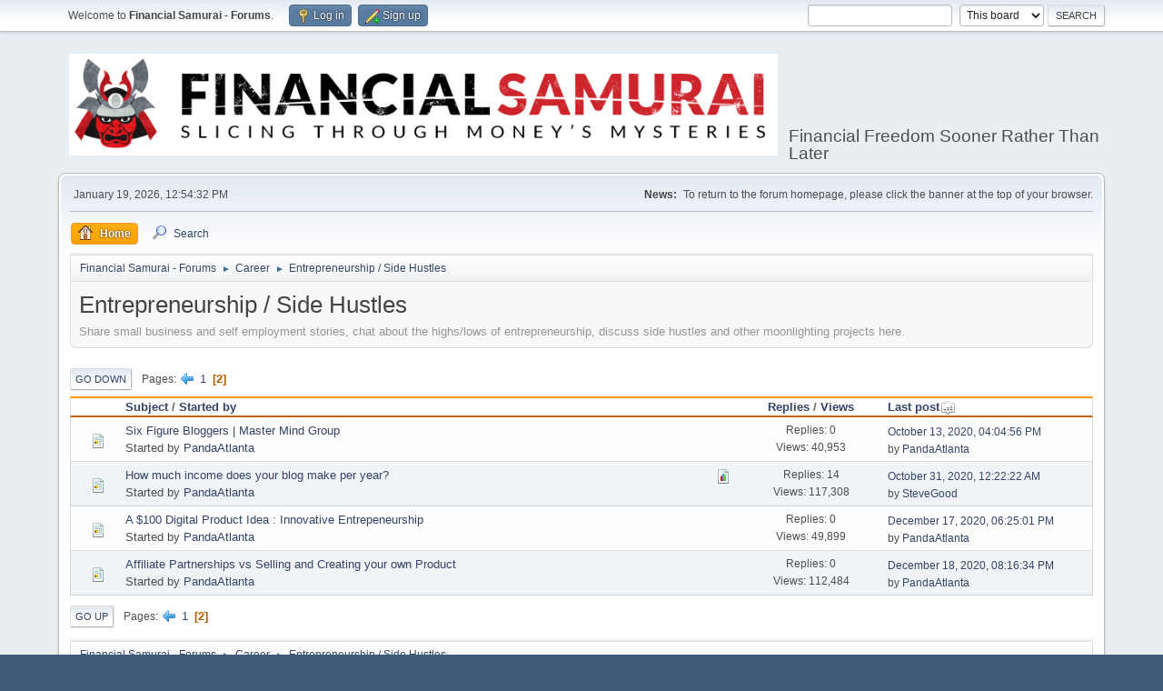

--- FILE ---
content_type: text/html; charset=UTF-8
request_url: https://www.financialsamurai.com/forums/index.php?PHPSESSID=4jderj0bifjh79rsu433a3hca9&board=18.20;sort=last_post
body_size: 3975
content:
<!DOCTYPE html>
<html lang="en-US">
<head>
	<meta charset="UTF-8">
	<link rel="stylesheet" href="https://www.financialsamurai.com/forums/Themes/default/css/minified_bb998693079cb82f6805db2af1d6f8bd.css?smf211_1644622948">
	<style>
	img.avatar { max-width: 65px !important; max-height: 65px !important; }
	
	.postarea .bbc_img, .list_posts .bbc_img, .post .inner .bbc_img, form#reported_posts .bbc_img, #preview_body .bbc_img { max-width: min(100%,500px); }
	
	.postarea .bbc_img, .list_posts .bbc_img, .post .inner .bbc_img, form#reported_posts .bbc_img, #preview_body .bbc_img { max-height: 500px; }
	
	</style>
	<script>
		var smf_theme_url = "https://www.financialsamurai.com/forums/Themes/default";
		var smf_default_theme_url = "https://www.financialsamurai.com/forums/Themes/default";
		var smf_images_url = "https://www.financialsamurai.com/forums/Themes/default/images";
		var smf_smileys_url = "https://www.financialsamurai.com/forums/Smileys";
		var smf_smiley_sets = "default,aaron,akyhne,fugue,alienine";
		var smf_smiley_sets_default = "default";
		var smf_avatars_url = "https://www.financialsamurai.com/forums/avatars";
		var smf_scripturl = "https://www.financialsamurai.com/forums/index.php?PHPSESSID=4jderj0bifjh79rsu433a3hca9&amp;";
		var smf_iso_case_folding = false;
		var smf_charset = "UTF-8";
		var smf_session_id = "d6eef4923822d53349352c026f89a5b9";
		var smf_session_var = "d421c3281";
		var smf_member_id = 0;
		var ajax_notification_text = 'Loading...';
		var help_popup_heading_text = 'A little lost? Let me explain:';
		var banned_text = 'Sorry Guest, you are banned from using this forum!';
		var smf_txt_expand = 'Expand';
		var smf_txt_shrink = 'Shrink';
		var smf_quote_expand = false;
		var allow_xhjr_credentials = false;
	</script>
	<script src="https://ajax.googleapis.com/ajax/libs/jquery/3.6.0/jquery.min.js"></script>
	<script src="https://www.financialsamurai.com/forums/Themes/default/scripts/minified_2ecb7bfc12c7d9fbbd027eb2ebd4d570.js?smf211_1644622948"></script>
	<script>
	var smf_you_sure ='Are you sure you want to do this?';
	</script>
	<title>Entrepreneurship / Side Hustles - Page 2</title>
	<meta name="viewport" content="width=device-width, initial-scale=1">
	<meta property="og:site_name" content="Financial Samurai - Forums">
	<meta property="og:title" content="Entrepreneurship / Side Hustles - Page 2">
	<meta name="keywords" content="Financial Samurai Forums, personal finance, investing, financial freedom sooner rather than later">
	<meta property="og:url" content="https://www.financialsamurai.com/forums/index.php?PHPSESSID=4jderj0bifjh79rsu433a3hca9&amp;board=18.20">
	<meta property="og:description" content="Share small business and self employment stories, chat about the highs/lows of entrepreneurship, discuss side hustles and other moonlighting projects here.">
	<meta name="description" content="Share small business and self employment stories, chat about the highs/lows of entrepreneurship, discuss side hustles and other moonlighting projects here.">
	<meta name="theme-color" content="#557EA0">
	<meta name="robots" content="noindex">
	<link rel="canonical" href="https://www.financialsamurai.com/forums/index.php?board=18.20">
	<link rel="help" href="https://www.financialsamurai.com/forums/index.php?PHPSESSID=4jderj0bifjh79rsu433a3hca9&amp;action=help">
	<link rel="contents" href="https://www.financialsamurai.com/forums/index.php?PHPSESSID=4jderj0bifjh79rsu433a3hca9&amp;">
	<link rel="search" href="https://www.financialsamurai.com/forums/index.php?PHPSESSID=4jderj0bifjh79rsu433a3hca9&amp;action=search">
	<link rel="prev" href="https://www.financialsamurai.com/forums/index.php?PHPSESSID=4jderj0bifjh79rsu433a3hca9&amp;board=18.0">
	<link rel="index" href="https://www.financialsamurai.com/forums/index.php?PHPSESSID=4jderj0bifjh79rsu433a3hca9&amp;board=18.0">
</head>
<body id="chrome" class="action_messageindex board_18">
<div id="footerfix">
	<div id="top_section">
		<div class="inner_wrap">
			<ul class="floatleft" id="top_info">
				<li class="welcome">
					Welcome to <strong>Financial Samurai - Forums</strong>.
				</li>
				<li class="button_login">
					<a href="https://www.financialsamurai.com/forums/index.php?PHPSESSID=4jderj0bifjh79rsu433a3hca9&amp;action=login" class="open" onclick="return reqOverlayDiv(this.href, 'Log in', 'login');">
						<span class="main_icons login"></span>
						<span class="textmenu">Log in</span>
					</a>
				</li>
				<li class="button_signup">
					<a href="https://www.financialsamurai.com/forums/index.php?PHPSESSID=4jderj0bifjh79rsu433a3hca9&amp;action=signup" class="open">
						<span class="main_icons regcenter"></span>
						<span class="textmenu">Sign up</span>
					</a>
				</li>
			</ul>
			<form id="search_form" class="floatright" action="https://www.financialsamurai.com/forums/index.php?PHPSESSID=4jderj0bifjh79rsu433a3hca9&amp;action=search2" method="post" accept-charset="UTF-8">
				<input type="search" name="search" value="">&nbsp;
				<select name="search_selection">
					<option value="all">Entire forum </option>
					<option value="board" selected>This board</option>
				</select>
				<input type="hidden" name="sd_brd" value="18">
				<input type="submit" name="search2" value="Search" class="button">
				<input type="hidden" name="advanced" value="0">
			</form>
		</div><!-- .inner_wrap -->
	</div><!-- #top_section -->
	<div id="header">
		<h1 class="forumtitle">
			<a id="top" href="https://www.financialsamurai.com/forums/index.php?PHPSESSID=4jderj0bifjh79rsu433a3hca9&amp;"><img src="https://www.financialsamurai.com/wp-content/uploads/2018/08/Financial-Samurai-Forums.png" alt="Financial Samurai - Forums"></a>
		</h1>
		<div id="siteslogan">Financial Freedom Sooner Rather Than Later</div>
	</div>
	<div id="wrapper">
		<div id="upper_section">
			<div id="inner_section">
				<div id="inner_wrap" class="hide_720">
					<div class="user">
						<time datetime="2026-01-19T20:54:32Z">January 19, 2026, 12:54:32 PM</time>
					</div>
					<div class="news">
						<h2>News: </h2>
						<p>To return to the forum homepage, please click the banner at the top of your browser.</p>
					</div>
				</div>
				<a class="mobile_user_menu">
					<span class="menu_icon"></span>
					<span class="text_menu">Main Menu</span>
				</a>
				<div id="main_menu">
					<div id="mobile_user_menu" class="popup_container">
						<div class="popup_window description">
							<div class="popup_heading">Main Menu
								<a href="javascript:void(0);" class="main_icons hide_popup"></a>
							</div>
							
					<ul class="dropmenu menu_nav">
						<li class="button_home">
							<a class="active" href="https://www.financialsamurai.com/forums/index.php?PHPSESSID=4jderj0bifjh79rsu433a3hca9&amp;">
								<span class="main_icons home"></span><span class="textmenu">Home</span>
							</a>
						</li>
						<li class="button_search">
							<a href="https://www.financialsamurai.com/forums/index.php?PHPSESSID=4jderj0bifjh79rsu433a3hca9&amp;action=search">
								<span class="main_icons search"></span><span class="textmenu">Search</span>
							</a>
						</li>
					</ul><!-- .menu_nav -->
						</div>
					</div>
				</div>
				<div class="navigate_section">
					<ul>
						<li>
							<a href="https://www.financialsamurai.com/forums/index.php?PHPSESSID=4jderj0bifjh79rsu433a3hca9&amp;"><span>Financial Samurai - Forums</span></a>
						</li>
						<li>
							<span class="dividers"> &#9658; </span>
							<a href="https://www.financialsamurai.com/forums/index.php?PHPSESSID=4jderj0bifjh79rsu433a3hca9&amp;#c2"><span>Career</span></a>
						</li>
						<li class="last">
							<span class="dividers"> &#9658; </span>
							<a href="https://www.financialsamurai.com/forums/index.php?PHPSESSID=4jderj0bifjh79rsu433a3hca9&amp;board=18.0"><span>Entrepreneurship / Side Hustles</span></a>
						</li>
					</ul>
				</div><!-- .navigate_section -->
			</div><!-- #inner_section -->
		</div><!-- #upper_section -->
		<div id="content_section">
			<div id="main_content_section"><div id="display_head" class="information">
			<h2 class="display_title">Entrepreneurship / Side Hustles</h2>
			<p>Share small business and self employment stories, chat about the highs/lows of entrepreneurship, discuss side hustles and other moonlighting projects here.</p>
		</div>
	<div class="pagesection">
		 
		<div class="pagelinks floatleft">
			<a href="#bot" class="button">Go Down</a>
			<span class="pages">Pages</span><a class="nav_page" href="https://www.financialsamurai.com/forums/index.php?PHPSESSID=4jderj0bifjh79rsu433a3hca9&amp;board=18.0;sort=last_post"><span class="main_icons previous_page"></span></a> <a class="nav_page" href="https://www.financialsamurai.com/forums/index.php?PHPSESSID=4jderj0bifjh79rsu433a3hca9&amp;board=18.0;sort=last_post">1</a> <span class="current_page">2</span> 
		</div>
		
	</div>
		<div id="messageindex">
			<div class="title_bar" id="topic_header">
				<div class="board_icon"></div>
				<div class="info"><a href="https://www.financialsamurai.com/forums/index.php?PHPSESSID=4jderj0bifjh79rsu433a3hca9&amp;board=18.20;sort=subject">Subject</a> / <a href="https://www.financialsamurai.com/forums/index.php?PHPSESSID=4jderj0bifjh79rsu433a3hca9&amp;board=18.20;sort=starter">Started by</a></div>
				<div class="board_stats centertext"><a href="https://www.financialsamurai.com/forums/index.php?PHPSESSID=4jderj0bifjh79rsu433a3hca9&amp;board=18.20;sort=replies">Replies</a> / <a href="https://www.financialsamurai.com/forums/index.php?PHPSESSID=4jderj0bifjh79rsu433a3hca9&amp;board=18.20;sort=views">Views</a></div>
				<div class="lastpost"><a href="https://www.financialsamurai.com/forums/index.php?PHPSESSID=4jderj0bifjh79rsu433a3hca9&amp;board=18.20;sort=last_post;desc">Last post<span class="main_icons sort_up"></span></a></div>
			</div><!-- #topic_header -->
			<div id="topic_container">
				<div class="windowbg">
					<div class="board_icon">
						<img src="https://www.financialsamurai.com/forums/Themes/default/images/post/xx.png" alt="">
						
					</div>
					<div class="info info_block">
						<div >
							<div class="icons floatright">
							</div>
							<div class="message_index_title">
								
								<span class="preview" title="">
									<span id="msg_4945"><a href="https://www.financialsamurai.com/forums/index.php?PHPSESSID=4jderj0bifjh79rsu433a3hca9&amp;topic=570.0">Six Figure Bloggers | Master Mind Group</a></span>
								</span>
							</div>
							<p class="floatleft">
								Started by <a href="https://www.financialsamurai.com/forums/index.php?PHPSESSID=4jderj0bifjh79rsu433a3hca9&amp;action=profile;u=1250" title="View the profile of PandaAtlanta" class="preview">PandaAtlanta</a>
							</p>
							
						</div><!-- #topic_[first_post][id] -->
					</div><!-- .info -->
					<div class="board_stats centertext">
						<p>Replies: 0<br>Views: 40,953</p>
					</div>
					<div class="lastpost">
						<p><a href="https://www.financialsamurai.com/forums/index.php?PHPSESSID=4jderj0bifjh79rsu433a3hca9&amp;topic=570.0#msg4945">October 13, 2020, 04:04:56 PM</a><br>by <a href="https://www.financialsamurai.com/forums/index.php?PHPSESSID=4jderj0bifjh79rsu433a3hca9&amp;action=profile;u=1250">PandaAtlanta</a></p>
					</div>
				</div><!-- $topic[css_class] -->
				<div class="windowbg">
					<div class="board_icon">
						<img src="https://www.financialsamurai.com/forums/Themes/default/images/post/xx.png" alt="">
						
					</div>
					<div class="info info_block">
						<div >
							<div class="icons floatright">
								<span class="main_icons poll"></span>
							</div>
							<div class="message_index_title">
								
								<span class="preview" title="">
									<span id="msg_1810"><a href="https://www.financialsamurai.com/forums/index.php?PHPSESSID=4jderj0bifjh79rsu433a3hca9&amp;topic=267.0">How much income does your blog make per year?</a></span>
								</span>
							</div>
							<p class="floatleft">
								Started by <a href="https://www.financialsamurai.com/forums/index.php?PHPSESSID=4jderj0bifjh79rsu433a3hca9&amp;action=profile;u=1250" title="View the profile of PandaAtlanta" class="preview">PandaAtlanta</a>
							</p>
							
						</div><!-- #topic_[first_post][id] -->
					</div><!-- .info -->
					<div class="board_stats centertext">
						<p>Replies: 14<br>Views: 117,308</p>
					</div>
					<div class="lastpost">
						<p><a href="https://www.financialsamurai.com/forums/index.php?PHPSESSID=4jderj0bifjh79rsu433a3hca9&amp;topic=267.0#msg4970">October 31, 2020, 12:22:22 AM</a><br>by <a href="https://www.financialsamurai.com/forums/index.php?PHPSESSID=4jderj0bifjh79rsu433a3hca9&amp;action=profile;u=2112">SteveGood</a></p>
					</div>
				</div><!-- $topic[css_class] -->
				<div class="windowbg">
					<div class="board_icon">
						<img src="https://www.financialsamurai.com/forums/Themes/default/images/post/xx.png" alt="">
						
					</div>
					<div class="info info_block">
						<div >
							<div class="icons floatright">
							</div>
							<div class="message_index_title">
								
								<span class="preview" title="">
									<span id="msg_5010"><a href="https://www.financialsamurai.com/forums/index.php?PHPSESSID=4jderj0bifjh79rsu433a3hca9&amp;topic=594.0">A $100 Digital Product Idea : Innovative Entrepeneurship</a></span>
								</span>
							</div>
							<p class="floatleft">
								Started by <a href="https://www.financialsamurai.com/forums/index.php?PHPSESSID=4jderj0bifjh79rsu433a3hca9&amp;action=profile;u=1250" title="View the profile of PandaAtlanta" class="preview">PandaAtlanta</a>
							</p>
							
						</div><!-- #topic_[first_post][id] -->
					</div><!-- .info -->
					<div class="board_stats centertext">
						<p>Replies: 0<br>Views: 49,899</p>
					</div>
					<div class="lastpost">
						<p><a href="https://www.financialsamurai.com/forums/index.php?PHPSESSID=4jderj0bifjh79rsu433a3hca9&amp;topic=594.0#msg5010">December 17, 2020, 06:25:01 PM</a><br>by <a href="https://www.financialsamurai.com/forums/index.php?PHPSESSID=4jderj0bifjh79rsu433a3hca9&amp;action=profile;u=1250">PandaAtlanta</a></p>
					</div>
				</div><!-- $topic[css_class] -->
				<div class="windowbg">
					<div class="board_icon">
						<img src="https://www.financialsamurai.com/forums/Themes/default/images/post/xx.png" alt="">
						
					</div>
					<div class="info info_block">
						<div >
							<div class="icons floatright">
							</div>
							<div class="message_index_title">
								
								<span class="preview" title="">
									<span id="msg_5012"><a href="https://www.financialsamurai.com/forums/index.php?PHPSESSID=4jderj0bifjh79rsu433a3hca9&amp;topic=595.0">Affiliate Partnerships vs Selling and Creating your own Product</a></span>
								</span>
							</div>
							<p class="floatleft">
								Started by <a href="https://www.financialsamurai.com/forums/index.php?PHPSESSID=4jderj0bifjh79rsu433a3hca9&amp;action=profile;u=1250" title="View the profile of PandaAtlanta" class="preview">PandaAtlanta</a>
							</p>
							
						</div><!-- #topic_[first_post][id] -->
					</div><!-- .info -->
					<div class="board_stats centertext">
						<p>Replies: 0<br>Views: 112,484</p>
					</div>
					<div class="lastpost">
						<p><a href="https://www.financialsamurai.com/forums/index.php?PHPSESSID=4jderj0bifjh79rsu433a3hca9&amp;topic=595.0#msg5012">December 18, 2020, 08:16:34 PM</a><br>by <a href="https://www.financialsamurai.com/forums/index.php?PHPSESSID=4jderj0bifjh79rsu433a3hca9&amp;action=profile;u=1250">PandaAtlanta</a></p>
					</div>
				</div><!-- $topic[css_class] -->
			</div><!-- #topic_container -->
		</div><!-- #messageindex -->
	<div class="pagesection">
		
		 
		<div class="pagelinks floatleft">
			<a href="#main_content_section" class="button" id="bot">Go Up</a>
			<span class="pages">Pages</span><a class="nav_page" href="https://www.financialsamurai.com/forums/index.php?PHPSESSID=4jderj0bifjh79rsu433a3hca9&amp;board=18.0;sort=last_post"><span class="main_icons previous_page"></span></a> <a class="nav_page" href="https://www.financialsamurai.com/forums/index.php?PHPSESSID=4jderj0bifjh79rsu433a3hca9&amp;board=18.0;sort=last_post">1</a> <span class="current_page">2</span> 
		</div>
	</div>
				<div class="navigate_section">
					<ul>
						<li>
							<a href="https://www.financialsamurai.com/forums/index.php?PHPSESSID=4jderj0bifjh79rsu433a3hca9&amp;"><span>Financial Samurai - Forums</span></a>
						</li>
						<li>
							<span class="dividers"> &#9658; </span>
							<a href="https://www.financialsamurai.com/forums/index.php?PHPSESSID=4jderj0bifjh79rsu433a3hca9&amp;#c2"><span>Career</span></a>
						</li>
						<li class="last">
							<span class="dividers"> &#9658; </span>
							<a href="https://www.financialsamurai.com/forums/index.php?PHPSESSID=4jderj0bifjh79rsu433a3hca9&amp;board=18.0"><span>Entrepreneurship / Side Hustles</span></a>
						</li>
					</ul>
				</div><!-- .navigate_section -->
	<script>
		var oQuickModifyTopic = new QuickModifyTopic({
			aHidePrefixes: Array("lockicon", "stickyicon", "pages", "newicon"),
			bMouseOnDiv: false,
		});
	</script>
	<div class="tborder" id="topic_icons">
		<div class="information">
			<p id="message_index_jump_to"></p>
			<p class="floatleft">
				<span class="main_icons poll"></span> Poll<br>
				<span class="main_icons move"></span> Moved Topic<br>
			</p>
			<p>
				<span class="main_icons lock"></span> Locked Topic<br>
				<span class="main_icons sticky"></span> Sticky Topic<br>
				<span class="main_icons watch"></span> Topic you are watching<br>
			</p>
			<script>
				if (typeof(window.XMLHttpRequest) != "undefined")
					aJumpTo[aJumpTo.length] = new JumpTo({
						sContainerId: "message_index_jump_to",
						sJumpToTemplate: "<label class=\"smalltext jump_to\" for=\"%select_id%\">Jump to<" + "/label> %dropdown_list%",
						iCurBoardId: 18,
						iCurBoardChildLevel: 0,
						sCurBoardName: "Entrepreneurship / Side Hustles",
						sBoardChildLevelIndicator: "==",
						sBoardPrefix: "=> ",
						sCatSeparator: "-----------------------------",
						sCatPrefix: "",
						sGoButtonLabel: "Go"
					});
			</script>
		</div><!-- .information -->
	</div><!-- #topic_icons -->
	<div id="mobile_action" class="popup_container">
		<div class="popup_window description">
			<div class="popup_heading">User actions
				<a href="javascript:void(0);" class="main_icons hide_popup"></a>
			</div>
			
		</div>
	</div>
			</div><!-- #main_content_section -->
		</div><!-- #content_section -->
	</div><!-- #wrapper -->
</div><!-- #footerfix -->
	<div id="footer">
		<div class="inner_wrap">
		<ul>
			<li class="floatright"><a href="https://www.financialsamurai.com/forums/index.php?PHPSESSID=4jderj0bifjh79rsu433a3hca9&amp;action=help">Help</a> | <a href="https://www.financialsamurai.com/forums/index.php?PHPSESSID=4jderj0bifjh79rsu433a3hca9&amp;action=agreement">Terms and Rules</a> | <a href="#top_section">Go Up &#9650;</a></li>
			<li class="copyright"><a href="https://www.financialsamurai.com/forums/index.php?PHPSESSID=4jderj0bifjh79rsu433a3hca9&amp;action=credits" title="License" target="_blank" rel="noopener">SMF 2.1.1 &copy; 2022</a>, <a href="https://www.simplemachines.org" title="Simple Machines" target="_blank" rel="noopener">Simple Machines</a></li>
		</ul>
		</div>
	</div><!-- #footer -->
<script>
window.addEventListener("DOMContentLoaded", function() {
	function triggerCron()
	{
		$.get('https://www.financialsamurai.com/forums' + "/cron.php?ts=1768856070");
	}
	window.setTimeout(triggerCron, 1);
});
</script>
</body>
</html>